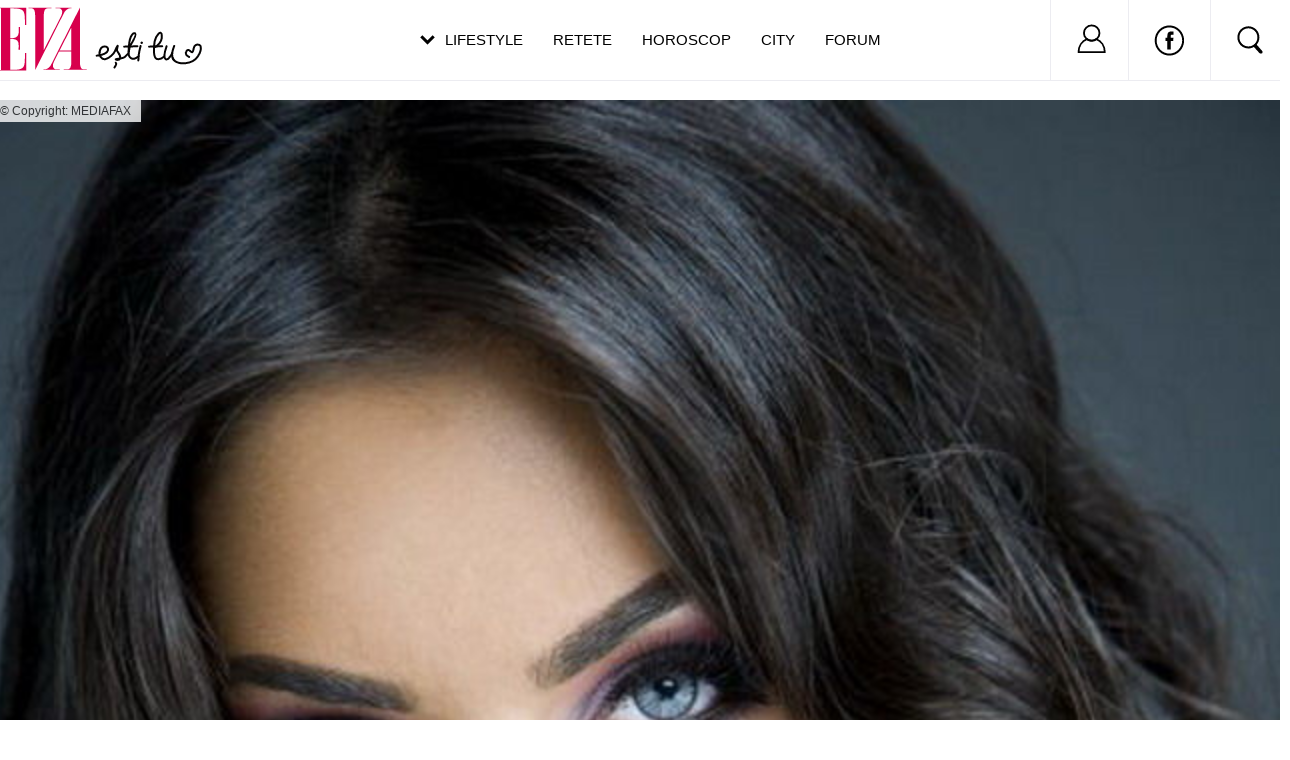

--- FILE ---
content_type: text/html; charset=utf-8
request_url: https://www.google.com/recaptcha/api2/aframe
body_size: 267
content:
<!DOCTYPE HTML><html><head><meta http-equiv="content-type" content="text/html; charset=UTF-8"></head><body><script nonce="jJgKy1tiIb3rdST5TOA1WQ">/** Anti-fraud and anti-abuse applications only. See google.com/recaptcha */ try{var clients={'sodar':'https://pagead2.googlesyndication.com/pagead/sodar?'};window.addEventListener("message",function(a){try{if(a.source===window.parent){var b=JSON.parse(a.data);var c=clients[b['id']];if(c){var d=document.createElement('img');d.src=c+b['params']+'&rc='+(localStorage.getItem("rc::a")?sessionStorage.getItem("rc::b"):"");window.document.body.appendChild(d);sessionStorage.setItem("rc::e",parseInt(sessionStorage.getItem("rc::e")||0)+1);localStorage.setItem("rc::h",'1769671013020');}}}catch(b){}});window.parent.postMessage("_grecaptcha_ready", "*");}catch(b){}</script></body></html>

--- FILE ---
content_type: text/javascript;charset=utf-8
request_url: https://id.cxense.com/public/user/id?json=%7B%22identities%22%3A%5B%7B%22type%22%3A%22ckp%22%2C%22id%22%3A%22mkz4fg0efefn7gfk%22%7D%2C%7B%22type%22%3A%22lst%22%2C%22id%22%3A%223fl769wisv2uw2r365303s34mk%22%7D%2C%7B%22type%22%3A%22cst%22%2C%22id%22%3A%223fl769wisv2uw2r365303s34mk%22%7D%5D%7D&callback=cXJsonpCB2
body_size: 202
content:
/**/
cXJsonpCB2({"httpStatus":200,"response":{"userId":"cx:l4uhio4udxbwkljikmwrxx7j:wglaeie3qs8q","newUser":false}})

--- FILE ---
content_type: text/javascript;charset=utf-8
request_url: https://p1cluster.cxense.com/p1.js
body_size: 100
content:
cX.library.onP1('3fl769wisv2uw2r365303s34mk');


--- FILE ---
content_type: application/javascript; charset=utf-8
request_url: https://fundingchoicesmessages.google.com/f/AGSKWxU_0B33r4ne_U7UtHDIYix1PCRox9Dp-o-yzYh0bwzE8PooupSIcBhQ4pKTe9GI5IweZZUcAX1SHqpHx2X_B8qseGUIl02jNa8qXM3ey7hb3KCWlcdL6crojwNpYDeYnDZY05O-z7ois_bIw1xEURX3UnesI2QG4PbUiuV9B7yRCvcGp8zwr3MUcMka/_/oasadfunctionlive./googleleads..oasfile._button_ad_/ads/footer-
body_size: -1283
content:
window['632e7bb2-ec40-453e-baa1-f3b6edd03405'] = true;